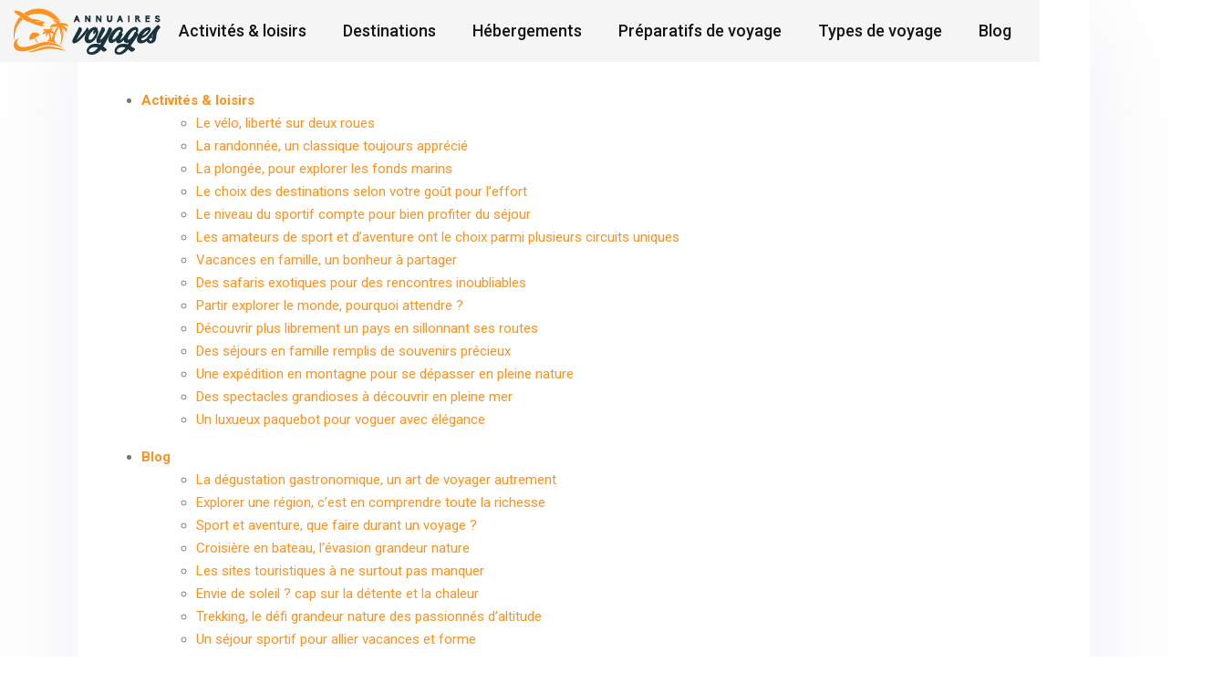

--- FILE ---
content_type: text/html; charset=UTF-8
request_url: https://www.annuaires-voyages.fr/plan-du-site/
body_size: 9603
content:
<!DOCTYPE html>
<html>
<head lang="fr-FR">
<meta charset="UTF-8">
<meta name="viewport" content="width=device-width">
<link rel="shortcut icon" href="https://www.annuaires-voyages.fr/wp-content/uploads/2020/03/favicon-01.png" /><link val="flex" ver="v 3.18.10" />
<meta name='robots' content='max-image-preview:large' />
	<style>img:is([sizes="auto" i], [sizes^="auto," i]) { contain-intrinsic-size: 3000px 1500px }</style>
	<link rel='dns-prefetch' href='//stackpath.bootstrapcdn.com' />
<link rel='stylesheet' id='wp-block-library-css' href='https://www.annuaires-voyages.fr/wp-includes/css/dist/block-library/style.min.css?ver=5ffbff6d3015c3083e6343a70e839946' type='text/css' media='all' />
<style id='classic-theme-styles-inline-css' type='text/css'>
/*! This file is auto-generated */
.wp-block-button__link{color:#fff;background-color:#32373c;border-radius:9999px;box-shadow:none;text-decoration:none;padding:calc(.667em + 2px) calc(1.333em + 2px);font-size:1.125em}.wp-block-file__button{background:#32373c;color:#fff;text-decoration:none}
</style>
<style id='global-styles-inline-css' type='text/css'>
:root{--wp--preset--aspect-ratio--square: 1;--wp--preset--aspect-ratio--4-3: 4/3;--wp--preset--aspect-ratio--3-4: 3/4;--wp--preset--aspect-ratio--3-2: 3/2;--wp--preset--aspect-ratio--2-3: 2/3;--wp--preset--aspect-ratio--16-9: 16/9;--wp--preset--aspect-ratio--9-16: 9/16;--wp--preset--color--black: #000000;--wp--preset--color--cyan-bluish-gray: #abb8c3;--wp--preset--color--white: #ffffff;--wp--preset--color--pale-pink: #f78da7;--wp--preset--color--vivid-red: #cf2e2e;--wp--preset--color--luminous-vivid-orange: #ff6900;--wp--preset--color--luminous-vivid-amber: #fcb900;--wp--preset--color--light-green-cyan: #7bdcb5;--wp--preset--color--vivid-green-cyan: #00d084;--wp--preset--color--pale-cyan-blue: #8ed1fc;--wp--preset--color--vivid-cyan-blue: #0693e3;--wp--preset--color--vivid-purple: #9b51e0;--wp--preset--gradient--vivid-cyan-blue-to-vivid-purple: linear-gradient(135deg,rgba(6,147,227,1) 0%,rgb(155,81,224) 100%);--wp--preset--gradient--light-green-cyan-to-vivid-green-cyan: linear-gradient(135deg,rgb(122,220,180) 0%,rgb(0,208,130) 100%);--wp--preset--gradient--luminous-vivid-amber-to-luminous-vivid-orange: linear-gradient(135deg,rgba(252,185,0,1) 0%,rgba(255,105,0,1) 100%);--wp--preset--gradient--luminous-vivid-orange-to-vivid-red: linear-gradient(135deg,rgba(255,105,0,1) 0%,rgb(207,46,46) 100%);--wp--preset--gradient--very-light-gray-to-cyan-bluish-gray: linear-gradient(135deg,rgb(238,238,238) 0%,rgb(169,184,195) 100%);--wp--preset--gradient--cool-to-warm-spectrum: linear-gradient(135deg,rgb(74,234,220) 0%,rgb(151,120,209) 20%,rgb(207,42,186) 40%,rgb(238,44,130) 60%,rgb(251,105,98) 80%,rgb(254,248,76) 100%);--wp--preset--gradient--blush-light-purple: linear-gradient(135deg,rgb(255,206,236) 0%,rgb(152,150,240) 100%);--wp--preset--gradient--blush-bordeaux: linear-gradient(135deg,rgb(254,205,165) 0%,rgb(254,45,45) 50%,rgb(107,0,62) 100%);--wp--preset--gradient--luminous-dusk: linear-gradient(135deg,rgb(255,203,112) 0%,rgb(199,81,192) 50%,rgb(65,88,208) 100%);--wp--preset--gradient--pale-ocean: linear-gradient(135deg,rgb(255,245,203) 0%,rgb(182,227,212) 50%,rgb(51,167,181) 100%);--wp--preset--gradient--electric-grass: linear-gradient(135deg,rgb(202,248,128) 0%,rgb(113,206,126) 100%);--wp--preset--gradient--midnight: linear-gradient(135deg,rgb(2,3,129) 0%,rgb(40,116,252) 100%);--wp--preset--font-size--small: 13px;--wp--preset--font-size--medium: 20px;--wp--preset--font-size--large: 36px;--wp--preset--font-size--x-large: 42px;--wp--preset--spacing--20: 0.44rem;--wp--preset--spacing--30: 0.67rem;--wp--preset--spacing--40: 1rem;--wp--preset--spacing--50: 1.5rem;--wp--preset--spacing--60: 2.25rem;--wp--preset--spacing--70: 3.38rem;--wp--preset--spacing--80: 5.06rem;--wp--preset--shadow--natural: 6px 6px 9px rgba(0, 0, 0, 0.2);--wp--preset--shadow--deep: 12px 12px 50px rgba(0, 0, 0, 0.4);--wp--preset--shadow--sharp: 6px 6px 0px rgba(0, 0, 0, 0.2);--wp--preset--shadow--outlined: 6px 6px 0px -3px rgba(255, 255, 255, 1), 6px 6px rgba(0, 0, 0, 1);--wp--preset--shadow--crisp: 6px 6px 0px rgba(0, 0, 0, 1);}:where(.is-layout-flex){gap: 0.5em;}:where(.is-layout-grid){gap: 0.5em;}body .is-layout-flex{display: flex;}.is-layout-flex{flex-wrap: wrap;align-items: center;}.is-layout-flex > :is(*, div){margin: 0;}body .is-layout-grid{display: grid;}.is-layout-grid > :is(*, div){margin: 0;}:where(.wp-block-columns.is-layout-flex){gap: 2em;}:where(.wp-block-columns.is-layout-grid){gap: 2em;}:where(.wp-block-post-template.is-layout-flex){gap: 1.25em;}:where(.wp-block-post-template.is-layout-grid){gap: 1.25em;}.has-black-color{color: var(--wp--preset--color--black) !important;}.has-cyan-bluish-gray-color{color: var(--wp--preset--color--cyan-bluish-gray) !important;}.has-white-color{color: var(--wp--preset--color--white) !important;}.has-pale-pink-color{color: var(--wp--preset--color--pale-pink) !important;}.has-vivid-red-color{color: var(--wp--preset--color--vivid-red) !important;}.has-luminous-vivid-orange-color{color: var(--wp--preset--color--luminous-vivid-orange) !important;}.has-luminous-vivid-amber-color{color: var(--wp--preset--color--luminous-vivid-amber) !important;}.has-light-green-cyan-color{color: var(--wp--preset--color--light-green-cyan) !important;}.has-vivid-green-cyan-color{color: var(--wp--preset--color--vivid-green-cyan) !important;}.has-pale-cyan-blue-color{color: var(--wp--preset--color--pale-cyan-blue) !important;}.has-vivid-cyan-blue-color{color: var(--wp--preset--color--vivid-cyan-blue) !important;}.has-vivid-purple-color{color: var(--wp--preset--color--vivid-purple) !important;}.has-black-background-color{background-color: var(--wp--preset--color--black) !important;}.has-cyan-bluish-gray-background-color{background-color: var(--wp--preset--color--cyan-bluish-gray) !important;}.has-white-background-color{background-color: var(--wp--preset--color--white) !important;}.has-pale-pink-background-color{background-color: var(--wp--preset--color--pale-pink) !important;}.has-vivid-red-background-color{background-color: var(--wp--preset--color--vivid-red) !important;}.has-luminous-vivid-orange-background-color{background-color: var(--wp--preset--color--luminous-vivid-orange) !important;}.has-luminous-vivid-amber-background-color{background-color: var(--wp--preset--color--luminous-vivid-amber) !important;}.has-light-green-cyan-background-color{background-color: var(--wp--preset--color--light-green-cyan) !important;}.has-vivid-green-cyan-background-color{background-color: var(--wp--preset--color--vivid-green-cyan) !important;}.has-pale-cyan-blue-background-color{background-color: var(--wp--preset--color--pale-cyan-blue) !important;}.has-vivid-cyan-blue-background-color{background-color: var(--wp--preset--color--vivid-cyan-blue) !important;}.has-vivid-purple-background-color{background-color: var(--wp--preset--color--vivid-purple) !important;}.has-black-border-color{border-color: var(--wp--preset--color--black) !important;}.has-cyan-bluish-gray-border-color{border-color: var(--wp--preset--color--cyan-bluish-gray) !important;}.has-white-border-color{border-color: var(--wp--preset--color--white) !important;}.has-pale-pink-border-color{border-color: var(--wp--preset--color--pale-pink) !important;}.has-vivid-red-border-color{border-color: var(--wp--preset--color--vivid-red) !important;}.has-luminous-vivid-orange-border-color{border-color: var(--wp--preset--color--luminous-vivid-orange) !important;}.has-luminous-vivid-amber-border-color{border-color: var(--wp--preset--color--luminous-vivid-amber) !important;}.has-light-green-cyan-border-color{border-color: var(--wp--preset--color--light-green-cyan) !important;}.has-vivid-green-cyan-border-color{border-color: var(--wp--preset--color--vivid-green-cyan) !important;}.has-pale-cyan-blue-border-color{border-color: var(--wp--preset--color--pale-cyan-blue) !important;}.has-vivid-cyan-blue-border-color{border-color: var(--wp--preset--color--vivid-cyan-blue) !important;}.has-vivid-purple-border-color{border-color: var(--wp--preset--color--vivid-purple) !important;}.has-vivid-cyan-blue-to-vivid-purple-gradient-background{background: var(--wp--preset--gradient--vivid-cyan-blue-to-vivid-purple) !important;}.has-light-green-cyan-to-vivid-green-cyan-gradient-background{background: var(--wp--preset--gradient--light-green-cyan-to-vivid-green-cyan) !important;}.has-luminous-vivid-amber-to-luminous-vivid-orange-gradient-background{background: var(--wp--preset--gradient--luminous-vivid-amber-to-luminous-vivid-orange) !important;}.has-luminous-vivid-orange-to-vivid-red-gradient-background{background: var(--wp--preset--gradient--luminous-vivid-orange-to-vivid-red) !important;}.has-very-light-gray-to-cyan-bluish-gray-gradient-background{background: var(--wp--preset--gradient--very-light-gray-to-cyan-bluish-gray) !important;}.has-cool-to-warm-spectrum-gradient-background{background: var(--wp--preset--gradient--cool-to-warm-spectrum) !important;}.has-blush-light-purple-gradient-background{background: var(--wp--preset--gradient--blush-light-purple) !important;}.has-blush-bordeaux-gradient-background{background: var(--wp--preset--gradient--blush-bordeaux) !important;}.has-luminous-dusk-gradient-background{background: var(--wp--preset--gradient--luminous-dusk) !important;}.has-pale-ocean-gradient-background{background: var(--wp--preset--gradient--pale-ocean) !important;}.has-electric-grass-gradient-background{background: var(--wp--preset--gradient--electric-grass) !important;}.has-midnight-gradient-background{background: var(--wp--preset--gradient--midnight) !important;}.has-small-font-size{font-size: var(--wp--preset--font-size--small) !important;}.has-medium-font-size{font-size: var(--wp--preset--font-size--medium) !important;}.has-large-font-size{font-size: var(--wp--preset--font-size--large) !important;}.has-x-large-font-size{font-size: var(--wp--preset--font-size--x-large) !important;}
:where(.wp-block-post-template.is-layout-flex){gap: 1.25em;}:where(.wp-block-post-template.is-layout-grid){gap: 1.25em;}
:where(.wp-block-columns.is-layout-flex){gap: 2em;}:where(.wp-block-columns.is-layout-grid){gap: 2em;}
:root :where(.wp-block-pullquote){font-size: 1.5em;line-height: 1.6;}
</style>
<link rel='stylesheet' id='default-css' href='https://www.annuaires-voyages.fr/wp-content/themes/factory-templates-3/style.css?ver=5ffbff6d3015c3083e6343a70e839946' type='text/css' media='all' />
<link rel='stylesheet' id='bootstrap4-css' href='https://www.annuaires-voyages.fr/wp-content/themes/factory-templates-3/css/bootstrap4/bootstrap.min.css?ver=5ffbff6d3015c3083e6343a70e839946' type='text/css' media='all' />
<link rel='stylesheet' id='font-awesome-css' href='https://stackpath.bootstrapcdn.com/font-awesome/4.7.0/css/font-awesome.min.css?ver=5ffbff6d3015c3083e6343a70e839946' type='text/css' media='all' />
<link rel='stylesheet' id='aos-css' href='https://www.annuaires-voyages.fr/wp-content/themes/factory-templates-3/css/aos.css?ver=5ffbff6d3015c3083e6343a70e839946' type='text/css' media='all' />
<link rel='stylesheet' id='global-css' href='https://www.annuaires-voyages.fr/wp-content/themes/factory-templates-3/css/global.css?ver=5ffbff6d3015c3083e6343a70e839946' type='text/css' media='all' />
<link rel='stylesheet' id='style-css' href='https://www.annuaires-voyages.fr/wp-content/themes/factory-templates-3/css/template.css?ver=5ffbff6d3015c3083e6343a70e839946' type='text/css' media='all' />
<script type="text/javascript" src="https://www.annuaires-voyages.fr/wp-includes/js/tinymce/tinymce.min.js?ver=5ffbff6d3015c3083e6343a70e839946" id="wp-tinymce-root-js"></script>
<script type="text/javascript" src="https://www.annuaires-voyages.fr/wp-includes/js/tinymce/plugins/compat3x/plugin.min.js?ver=5ffbff6d3015c3083e6343a70e839946" id="wp-tinymce-js"></script>
<script type="text/javascript" src="https://www.annuaires-voyages.fr/wp-content/themes/factory-templates-3/js/jquery.min.js?ver=5ffbff6d3015c3083e6343a70e839946" id="jquery-js"></script>
<link rel="https://api.w.org/" href="https://www.annuaires-voyages.fr/wp-json/" /><link rel="EditURI" type="application/rsd+xml" title="RSD" href="https://www.annuaires-voyages.fr/xmlrpc.php?rsd" />
<meta name="google-site-verification" content="xJQeH2KL0kwf_YyMMwKMos6HoEeCV4gfRDi74YoANS4" />
<meta name="google-site-verification" content="SIeK79xyhvwcOyYpqhLYbR-rxV9Aue9iLn-4DxZ9SV8" />
<meta name="google-site-verification" content="q1aWxfb7pGPDmhsJt_5GVYR-xQ0cM5OHji70Ea3lGbg" />
<link href="https://fonts.googleapis.com/css?family=Roboto:300,400,500,700,900&display=swap" rel="stylesheet"><style type="text/css">
  
a{color : #fc9321 }
a:hover{color : #00baff }
.archive h2 a{color :#151515}
.main-menu,.bottom-menu{background-color:#f5f5f5;}
body:not(.home) .main-menu{position: absolute;}
.scrolling-down{background-color:#fff;}
.main-menu{box-shadow: none;-moz-box-shadow: none;-webkit-box-shadow: none;}
.main-menu.scrolling-down{-webkit-box-shadow: 0 2px 13px 0 rgba(0, 0, 0, .1);-moz-box-shadow: 0 2px 13px 0 rgba(0, 0, 0, .1);box-shadow: 0 2px 13px 0 rgba(0, 0, 0, .1);}   
nav li a{font-size:18px;}
nav li a{line-height:1.34;}
nav li a{color:#151515!important;}
nav li:hover > a,.current-menu-item > a{color:#151515!important;}
.archive h1{color:#fff!important;}
.single h1{color:#fff!important;}
.archive .readmore{background-color:#fc9321;}
.archive .readmore{color:#fff;}
.archive .readmore:hover{background-color:#00baff;}
.archive .readmore:hover{color:#fff;}
.blog-post-content p:first-of-type::first-letter{background-color:#fc9321}
.blog-post-content table p:first-of-type::first-letter{color:inherit;background-color:transparent;padding:0;font-size:inherit;float:none;margin-top:inherit;width:inherit;height:inherit;line-height:inherit;margin:inherit;font-weight:inherit}
.subheader{padding:150px 0 150px}
.single h2{font-size:22px!important}    
.single h3{font-size:18px!important}    
.single h4{font-size:15px!important}    
.single h5{font-size:15px!important}    
.single h6{font-size:15px!important}    
@media(max-width: 1024px){.main-menu.scrolling-down{position: fixed !important;}}
.nav-item-2 p {
 
    padding: 5px 0px;
}
 .services-creative-text {min-height:100px !important;}
.services-creative-title {
   
    font-size: 19px;}</style>
</head>
<body class="error404 wp-theme-factory-templates-3 " style="">	
<div id="before-menu"></div><div class="normal-menu menu-to-right main-menu ">	
<div class="container">

<nav class="navbar navbar-expand-xl pl-0 pr-0">

<a id="logo" href="https://www.annuaires-voyages.fr">
<img class="logo-main" src="https://www.annuaires-voyages.fr/wp-content/uploads/2020/03/logo4.png" alt="logo">
</a>
	


<button class="navbar-toggler" type="button" data-toggle="collapse" data-target="#navbarsExample06" aria-controls="navbarsExample06" aria-expanded="false" aria-label="Toggle navigation">
<span class="navbar-toggler-icon">
<div class="menu_btn">	
<div class="menu-bars"></div>
<div class="menu-bars"></div>
<div class="menu-bars"></div>
</div>
</span>
</button> 
<div class="collapse navbar-collapse" id="navbarsExample06">
<ul id="main-menu" class="navbar-nav ml-auto"><li id="menu-item-25354" class="menu-item menu-item-type-taxonomy menu-item-object-category"><a href="https://www.annuaires-voyages.fr/activites-loisirs/">Activités &amp; loisirs</a></li>
<li id="menu-item-25221" class="menu-item menu-item-type-taxonomy menu-item-object-category"><a href="https://www.annuaires-voyages.fr/destinations/">Destinations</a></li>
<li id="menu-item-25355" class="menu-item menu-item-type-taxonomy menu-item-object-category"><a href="https://www.annuaires-voyages.fr/hebergements/">Hébergements</a></li>
<li id="menu-item-25356" class="menu-item menu-item-type-taxonomy menu-item-object-category"><a href="https://www.annuaires-voyages.fr/preparatifs-de-voyage/">Préparatifs de voyage</a></li>
<li id="menu-item-25223" class="menu-item menu-item-type-taxonomy menu-item-object-category"><a href="https://www.annuaires-voyages.fr/types-de-voyage/">Types de voyage</a></li>
<li id="menu-item-25271" class="menu-item menu-item-type-taxonomy menu-item-object-category"><a href="https://www.annuaires-voyages.fr/blog/">Blog</a></li>
</ul></div>
</nav>
</div>
</div>
<div class="main">
	<div class="container"><div class="post-content-loop"><h1 style="margin-bottom:20px">Plan du site</h1><ul><li><b><a href="https://www.annuaires-voyages.fr/activites-loisirs/">Activités &amp; loisirs</a></b><ul style="margin-left:20px"><li><a href="https://www.annuaires-voyages.fr/le-velo-liberte-sur-deux-roues/">Le vélo, liberté sur deux roues</a></li><li><a href="https://www.annuaires-voyages.fr/la-randonnee-un-classique-toujours-apprecie/">La randonnée, un classique toujours apprécié</a></li><li><a href="https://www.annuaires-voyages.fr/la-plongee-pour-explorer-les-fonds-marins/">La plongée, pour explorer les fonds marins</a></li><li><a href="https://www.annuaires-voyages.fr/le-choix-des-destinations-selon-votre-gout-pour-l-effort/">Le choix des destinations selon votre goût pour l&rsquo;effort</a></li><li><a href="https://www.annuaires-voyages.fr/le-niveau-du-sportif-compte-pour-bien-profiter-du-sejour/">Le niveau du sportif compte pour bien profiter du séjour</a></li><li><a href="https://www.annuaires-voyages.fr/les-amateurs-de-sport-et-d-aventure-ont-le-choix-parmi-plusieurs-circuits-uniques/">Les amateurs de sport et d&rsquo;aventure ont le choix parmi plusieurs circuits uniques</a></li><li><a href="https://www.annuaires-voyages.fr/vacances-en-famille-un-bonheur-a-partager/">Vacances en famille, un bonheur à partager</a></li><li><a href="https://www.annuaires-voyages.fr/des-safaris-exotiques-pour-des-rencontres-inoubliables/">Des safaris exotiques pour des rencontres inoubliables</a></li><li><a href="https://www.annuaires-voyages.fr/partir-explorer-le-monde-pourquoi-attendre/">Partir explorer le monde, pourquoi attendre ?</a></li><li><a href="https://www.annuaires-voyages.fr/decouvrir-plus-librement-un-pays-en-sillonnant-ses-routes/">Découvrir plus librement un pays en sillonnant ses routes</a></li><li><a href="https://www.annuaires-voyages.fr/des-sejours-en-famille-remplis-de-souvenirs-precieux/">Des séjours en famille remplis de souvenirs précieux</a></li><li><a href="https://www.annuaires-voyages.fr/une-expedition-en-montagne-pour-se-depasser-en-pleine-nature/">Une expédition en montagne pour se dépasser en pleine nature</a></li><li><a href="https://www.annuaires-voyages.fr/des-spectacles-grandioses-a-decouvrir-en-pleine-mer/">Des spectacles grandioses à découvrir en pleine mer</a></li><li><a href="https://www.annuaires-voyages.fr/un-luxueux-paquebot-pour-voguer-avec-elegance/">Un luxueux paquebot pour voguer avec élégance</a></li></ul></li></ul><ul><li><b><a href="https://www.annuaires-voyages.fr/blog/">Blog</a></b><ul style="margin-left:20px"><li><a href="https://www.annuaires-voyages.fr/la-degustation-gastronomique-un-art-de-voyager-autrement/">La dégustation gastronomique, un art de voyager autrement</a></li><li><a href="https://www.annuaires-voyages.fr/explorer-une-region-c-est-en-comprendre-toute-la-richesse/">Explorer une région, c&rsquo;est en comprendre toute la richesse</a></li><li><a href="https://www.annuaires-voyages.fr/sport-et-aventure-que-faire-durant-un-voyage/">Sport et aventure, que faire durant un voyage ?</a></li><li><a href="https://www.annuaires-voyages.fr/croisiere-en-bateau-l-evasion-grandeur-nature/">Croisière en bateau, l&rsquo;évasion grandeur nature</a></li><li><a href="https://www.annuaires-voyages.fr/les-sites-touristiques-a-ne-surtout-pas-manquer/">Les sites touristiques à ne surtout pas manquer</a></li><li><a href="https://www.annuaires-voyages.fr/envie-de-soleil-cap-sur-la-detente-et-la-chaleur/">Envie de soleil ? cap sur la détente et la chaleur</a></li><li><a href="https://www.annuaires-voyages.fr/trekking-le-defi-grandeur-nature-des-passionnes-d-altitude/">Trekking, le défi grandeur nature des passionnés d&rsquo;altitude</a></li><li><a href="https://www.annuaires-voyages.fr/un-sejour-sportif-pour-allier-vacances-et-forme/">Un séjour sportif pour allier vacances et forme</a></li><li><a href="https://www.annuaires-voyages.fr/voyage-au-bresil-tout-compris-reserver-en-ligne/">Voyage au Brésil tout compris : réserver en ligne</a></li><li><a href="https://www.annuaires-voyages.fr/pensez-a-tout-avant-de-partir/">Pensez à tout avant de partir !</a></li><li><a href="https://www.annuaires-voyages.fr/sejours-a-petit-prix-pour-globe-trotteurs-malins/">Séjours à petit prix pour globe-trotteurs malins</a></li><li><a href="https://www.annuaires-voyages.fr/partir-aux-seychelles-pour-sa-lune-de-miel/">Partir aux Seychelles pour sa lune de miel</a></li><li><a href="https://www.annuaires-voyages.fr/pourquoi-faire-une-croisiere/">Pourquoi faire une croisière ?</a></li><li><a href="https://www.annuaires-voyages.fr/le-camping-une-aventure-en-pleine-nature-a-vivre-pleinement/">Le camping, une aventure en pleine nature à vivre pleinement</a></li><li><a href="https://www.annuaires-voyages.fr/appareils-photos-des-modeles-compacts-et-de-qualite-pour-capturer-chaque-instant/">Appareils photos : des modèles compacts et de qualité pour capturer chaque instant</a></li><li><a href="https://www.annuaires-voyages.fr/n-oubliez-pas-votre-appareil-photo/">N&rsquo;oubliez pas votre appareil-photo !</a></li><li><a href="https://www.annuaires-voyages.fr/des-vues-sur-la-mer-a-couper-le-souffle/">Des vues sur la mer à couper le souffle</a></li><li><a href="https://www.annuaires-voyages.fr/le-meilleur-contrat-pour-votre-assurance-voyage-comment-le-trouver/">Le meilleur contrat pour votre assurance voyage, comment le trouver ?</a></li><li><a href="https://www.annuaires-voyages.fr/les-plus-belles-regions-de-corse-a-visiter/">Les plus belles régions de Corse à visiter</a></li><li><a href="https://www.annuaires-voyages.fr/circuit-touristique-en-armenie-les-meilleurs-endroits-a-visiter/">Circuit touristique en Arménie : les meilleurs endroits à visiter</a></li><li><a href="https://www.annuaires-voyages.fr/partir-en-croisiere-avec-les-offres-de-destockage/">Partir en croisière avec les offres de déstockage</a></li><li><a href="https://www.annuaires-voyages.fr/endroits-a-ne-pas-manquer-lors-d-un-voyage-a-milan/">Endroits à ne pas manquer lors d&rsquo;un voyage à Milan</a></li><li><a href="https://www.annuaires-voyages.fr/pourquoi-et-comment-personnaliser-sa-valise/">Pourquoi et comment personnaliser sa valise ?</a></li><li><a href="https://www.annuaires-voyages.fr/comment-avoir-une-valise-unique/">Comment avoir une valise unique ?</a></li><li><a href="https://www.annuaires-voyages.fr/comment-partir-en-vacances-avec-son-chat/">Comment partir en vacances avec son chat ?</a></li><li><a href="https://www.annuaires-voyages.fr/comment-voyager-en-voiture-en-europe/">Comment voyager en voiture en Europe ?</a></li></ul></li></ul><ul><li><b><a href="https://www.annuaires-voyages.fr/destinations/">Destinations</a></b><ul style="margin-left:20px"><li><a href="https://www.annuaires-voyages.fr/la-mongolie-entre-traditions-nomades-et-grands-espaces/">La mongolie, entre traditions nomades et grands espaces</a></li><li><a href="https://www.annuaires-voyages.fr/une-randonnee-a-cheval-pour-parcourir-la-steppe-autrement/">Une randonnée à cheval pour parcourir la steppe autrement</a></li><li><a href="https://www.annuaires-voyages.fr/le-laos-un-bijou-discret-a-decouvrir/">Le laos, un bijou discret à découvrir</a></li><li><a href="https://www.annuaires-voyages.fr/s-aventurer-dans-des-contrees-meconnues-pour-l-authenticite/">S&rsquo;aventurer dans des contrées méconnues pour l&rsquo;authenticité</a></li><li><a href="https://www.annuaires-voyages.fr/rencontrer-les-tribus-locales-pour-des-souvenirs-imperissables/">Rencontrer les tribus locales pour des souvenirs impérissables</a></li><li><a href="https://www.annuaires-voyages.fr/explorer-l-asie-une-aventure-riche-et-envoutante/">Explorer l&rsquo;asie, une aventure riche et envoûtante</a></li><li><a href="https://www.annuaires-voyages.fr/new-delhi-metropole-envoutante-aux-mille-contrastes/">New delhi, métropole envoûtante aux mille contrastes</a></li><li><a href="https://www.annuaires-voyages.fr/playa-del-carmen-vibrante-et-ensoleillee/">Playa del carmen, vibrante et ensoleillée</a></li><li><a href="https://www.annuaires-voyages.fr/siem-reap-porte-d-entree-vers-angkor/">Siem reap, porte d&rsquo;entrée vers angkor</a></li><li><a href="https://www.annuaires-voyages.fr/phuket-un-coin-de-paradis-en-thailande/">Phuket, un coin de paradis en thaïlande</a></li><li><a href="https://www.annuaires-voyages.fr/new-york-la-ville-qui-ne-dort-jamais/">New-york, la ville qui ne dort jamais</a></li><li><a href="https://www.annuaires-voyages.fr/marrakech-un-depaysement-sensoriel-garanti/">Marrakech, un dépaysement sensoriel garanti</a></li><li><a href="https://www.annuaires-voyages.fr/barcelone-la-ville-ou-l-art-et-la-mer-se-rencontrent/">Barcelone, la ville où l&rsquo;art et la mer se rencontrent</a></li><li><a href="https://www.annuaires-voyages.fr/bali-entre-rizieres-et-plages-de-reve/">Bali, entre rizières et plages de rêve</a></li><li><a href="https://www.annuaires-voyages.fr/envie-de-montagne-respirez-l-air-pur-des-sommets/">Envie de montagne ? respirez l&rsquo;air pur des sommets</a></li><li><a href="https://www.annuaires-voyages.fr/une-destination-hautement-touristique-et-familiale-a-decouvrir/">Une destination hautement touristique et familiale à découvrir</a></li><li><a href="https://www.annuaires-voyages.fr/appreciez-les-plus-beaux-paysages-au-fil-de-vos-aventures/">Appréciez les plus beaux paysages au fil de vos aventures</a></li><li><a href="https://www.annuaires-voyages.fr/decouvrez-l-outback-australien-le-coeur-sauvage-de-ce-continent/">Découvrez l&rsquo;Outback australien : le cœur sauvage de ce continent</a></li><li><a href="https://www.annuaires-voyages.fr/sejour-en-suede-tout-ce-que-vous-devez-savoir/">Séjour en Suède : tout ce que vous devez savoir</a></li><li><a href="https://www.annuaires-voyages.fr/trouver-les-meilleures-offres-de-sejours-a-punta-cana-en-ligne/">Trouver les meilleures offres de séjours à Punta Cana en ligne</a></li><li><a href="https://www.annuaires-voyages.fr/preparer-son-voyage-en-islande/">Préparer son voyage en Islande</a></li><li><a href="https://www.annuaires-voyages.fr/destination-de-vacances-opter-pour-l-indonesie/">Destination de vacances : opter pour l&rsquo;Indonésie</a></li><li><a href="https://www.annuaires-voyages.fr/pourquoi-partir-en-vacances-au-japon/">Pourquoi partir en vacances au Japon ?</a></li><li><a href="https://www.annuaires-voyages.fr/locations-de-vacances-en-ile-et-vilaine-comment-bien-choisir/">Locations de vacances en Ile et Vilaine : comment bien choisir ?</a></li><li><a href="https://www.annuaires-voyages.fr/decouvrir-le-portugal-en-famille/">Découvrir le Portugal en famille</a></li><li><a href="https://www.annuaires-voyages.fr/partir-en-vacances-en-espagne-un-bon-plan/">Partir en vacances en Espagne : un bon plan ?</a></li><li><a href="https://www.annuaires-voyages.fr/pourquoi-sejourner-en-france/">Pourquoi séjourner en France ?</a></li></ul></li></ul><ul><li><b><a href="https://www.annuaires-voyages.fr/hebergements/">Hébergements</a></b><ul style="margin-left:20px"><li><a href="https://www.annuaires-voyages.fr/les-types-d-hebergements-a-envisager-selon-vos-envies/">Les types d&rsquo;hébergements à envisager selon vos envies</a></li><li><a href="https://www.annuaires-voyages.fr/les-lodges-confort-et-nature-en-parfaite-harmonie/">Les lodges, confort et nature en parfaite harmonie</a></li><li><a href="https://www.annuaires-voyages.fr/sous-une-tente-le-voyage-prend-une-autre-dimension/">Sous une tente, le voyage prend une autre dimension</a></li><li><a href="https://www.annuaires-voyages.fr/passer-une-nuit-a-la-belle-etoile-une-magie-a-vivre/">Passer une nuit à la belle-étoile, une magie à vivre</a></li><li><a href="https://www.annuaires-voyages.fr/dormir-chez-l-habitant-pour-une-immersion-totale/">Dormir chez l&rsquo;habitant pour une immersion totale</a></li><li><a href="https://www.annuaires-voyages.fr/un-cadre-exceptionnel-pour-se-ressourcer-loin-du-tumulte/">Un cadre exceptionnel pour se ressourcer loin du tumulte</a></li><li><a href="https://www.annuaires-voyages.fr/une-chambre-confortable-pour-des-nuits-reparatrices/">Une chambre confortable pour des nuits réparatrices</a></li><li><a href="https://www.annuaires-voyages.fr/une-piscine-privee-chauffee-pour-se-detendre-apres-le-ski/">Une piscine privée chauffée pour se détendre après le ski</a></li><li><a href="https://www.annuaires-voyages.fr/des-clubs-de-luxe-niches-en-pleine-nature/">Des clubs de luxe nichés en pleine nature</a></li><li><a href="https://www.annuaires-voyages.fr/des-hotels-au-charme-alpin-inegale/">Des hôtels au charme alpin inégalé</a></li><li><a href="https://www.annuaires-voyages.fr/clubs-vacances-en-montagne-pour-un-hiver-actif/">Clubs vacances en montagne pour un hiver actif</a></li><li><a href="https://www.annuaires-voyages.fr/hotels-et-clubs-de-montagne-ambiance-cocooning-assuree/">Hôtels et clubs de montagne, ambiance cocooning assurée</a></li><li><a href="https://www.annuaires-voyages.fr/les-prestations-des-hotels-font-toute-la-difference/">Les prestations des hôtels font toute la différence</a></li><li><a href="https://www.annuaires-voyages.fr/des-hotels-de-charme-bien-equipes-pour-un-sejour-d-exception/">Des hôtels de charme bien équipés pour un séjour d&rsquo;exception</a></li><li><a href="https://www.annuaires-voyages.fr/des-chambres-climatisees-pour-un-confort-optimal/">Des chambres climatisées pour un confort optimal</a></li><li><a href="https://www.annuaires-voyages.fr/une-chambre-avec-vue-sur-mer-le-luxe-a-l-etat-pur/">Une chambre avec vue sur mer, le luxe à l&rsquo;état pur</a></li><li><a href="https://www.annuaires-voyages.fr/les-hotels-de-charme-parfaits-pour-une-escapade-romantique/">Les hôtels de charme, parfaits pour une escapade romantique</a></li><li><a href="https://www.annuaires-voyages.fr/hotels-et-demeures-de-charme-pour-une-parenthese-elegante/">Hôtels et demeures de charme pour une parenthèse élégante</a></li><li><a href="https://www.annuaires-voyages.fr/les-guest-houses-une-immersion-locale-a-tester/">Les guest houses, une immersion locale à tester</a></li><li><a href="https://www.annuaires-voyages.fr/les-auberges-de-jeunesse-bonnes-adresses-a-petit-budget/">Les auberges de jeunesse, bonnes adresses à petit budget</a></li><li><a href="https://www.annuaires-voyages.fr/se-loger-a-moindres-frais-sans-sacrifier-le-confort/">Se loger à moindres frais sans sacrifier le confort</a></li><li><a href="https://www.annuaires-voyages.fr/profitez-de-vos-sejours-partout-dans-le-monde-sans-limites/">Profitez de vos séjours partout dans le monde sans limites</a></li><li><a href="https://www.annuaires-voyages.fr/vivez-une-experience-propice-au-partage-et-a-la-convivialite/">Vivez une expérience propice au partage et à la convivialité</a></li><li><a href="https://www.annuaires-voyages.fr/participez-a-plusieurs-animations-des-clubs-vacances-pour-pimenter-vos-journees/">Participez à plusieurs animations des clubs vacances pour pimenter vos journées</a></li><li><a href="https://www.annuaires-voyages.fr/un-club-de-vacances-pour-allier-detente-et-activites/">Un club de vacances pour allier détente et activités</a></li><li><a href="https://www.annuaires-voyages.fr/voyageurs-en-club-ambiance-garantie-sous-le-soleil/">Voyageurs en club, ambiance garantie sous le soleil</a></li></ul></li></ul><ul><li><b><a href="https://www.annuaires-voyages.fr/preparatifs-de-voyage/">Préparatifs de voyage</a></b><ul style="margin-left:20px"><li><a href="https://www.annuaires-voyages.fr/partir-a-l-etranger-sereinement-grace-aux-bonnes-precautions/">Partir à l&rsquo;étranger sereinement grâce aux bonnes précautions</a></li><li><a href="https://www.annuaires-voyages.fr/les-globes-trotteurs-ne-partent-jamais-sans-ces-outils/">Les globes-trotteurs ne partent jamais sans ces outils</a></li><li><a href="https://www.annuaires-voyages.fr/souscrire-a-une-assurance-voyage-un-geste-essentiel/">Souscrire à une assurance voyage, un geste essentiel</a></li><li><a href="https://www.annuaires-voyages.fr/applications-et-sites-de-voyageurs-pour-bien-s-informer/">Applications et sites de voyageurs pour bien s&rsquo;informer</a></li><li><a href="https://www.annuaires-voyages.fr/trouver-un-hebergement-qui-vous-ressemble/">Trouver un hébergement qui vous ressemble</a></li><li><a href="https://www.annuaires-voyages.fr/preparer-sa-pharmacie-de-voyage-pour-partir-l-esprit-leger/">Préparer sa pharmacie de voyage pour partir l&rsquo;esprit léger</a></li><li><a href="https://www.annuaires-voyages.fr/un-depart-a-la-derniere-minute-peut-aussi-rimer-avec-reussite/">Un départ à la dernière minute peut aussi rimer avec réussite</a></li><li><a href="https://www.annuaires-voyages.fr/louer-une-chambre-d-hotes-pour-un-sejour-authentique/">Louer une chambre d&rsquo;hôtes pour un séjour authentique</a></li><li><a href="https://www.annuaires-voyages.fr/reserver-son-billet-d-avion-un-jeu-de-timing/">Réserver son billet d&rsquo;avion, un jeu de timing</a></li><li><a href="https://www.annuaires-voyages.fr/faire-son-sac-de-voyage-un-art-a-maitriser/">Faire son sac de voyage, un art à maîtriser</a></li><li><a href="https://www.annuaires-voyages.fr/preparer-son-sac-a-dos-pour-un-trek-reussi/">Préparer son sac à dos pour un trek réussi</a></li></ul></li></ul><ul><li><b><a href="https://www.annuaires-voyages.fr/types-de-voyage/">Types de voyage</a></b><ul style="margin-left:20px"><li><a href="https://www.annuaires-voyages.fr/les-villages-vacances-parfaits-pour-petits-et-grands/">Les villages vacances, parfaits pour petits et grands</a></li><li><a href="https://www.annuaires-voyages.fr/incentive-seminaire-en-bord-de-mer-un-cadre-stimulant/">Incentive &amp; séminaire en bord de mer, un cadre stimulant</a></li><li><a href="https://www.annuaires-voyages.fr/des-vacances-authentiques-pour-vivre-au-rythme-local/">Des vacances authentiques pour vivre au rythme local</a></li><li><a href="https://www.annuaires-voyages.fr/des-vacances-memorables-a-la-montagne-en-famille-ou-entre-amis/">Des vacances mémorables à la montagne en famille ou entre amis</a></li><li><a href="https://www.annuaires-voyages.fr/team-buildings-en-bord-de-la-mer-pour-renforcer-la-cohesion/">Team buildings en bord de la mer pour renforcer la cohésion</a></li><li><a href="https://www.annuaires-voyages.fr/l-organisation-de-seminaires-professionnels-en-bord-de-mer/">L&rsquo;organisation de séminaires professionnels en bord de mer</a></li><li><a href="https://www.annuaires-voyages.fr/de-nombreuses-activites-nautiques-a-integrer-a-vos-evenements/">De nombreuses activités nautiques à intégrer à vos événements</a></li><li><a href="https://www.annuaires-voyages.fr/prendre-un-bol-d-air-marin-pour-motiver-ses-equipes/">Prendre un bol d&rsquo;air marin pour motiver ses équipes</a></li><li><a href="https://www.annuaires-voyages.fr/des-incentives-qui-marquent-les-esprits/">Des incentives qui marquent les esprits</a></li><li><a href="https://www.annuaires-voyages.fr/organiser-un-road-trip-sans-stress-ni-imprevus/">Organiser un road trip sans stress ni imprévus</a></li><li><a href="https://www.annuaires-voyages.fr/road-trip-en-voiture-l-aventure-en-toute-liberte/">Road trip en voiture, l&rsquo;aventure en toute liberté</a></li><li><a href="https://www.annuaires-voyages.fr/un-voyage-insolite-qui-correspond-a-vos-attentes-ca-existe-vraiment/">Un voyage insolite qui correspond à vos attentes, ça existe vraiment ?</a></li><li><a href="https://www.annuaires-voyages.fr/choisir-un-camping-en-vendee-pour-ses-vacances/">Choisir un camping en Vendée pour ses vacances</a></li><li><a href="https://www.annuaires-voyages.fr/pourquoi-choisir-un-sejour-tout-compris/">Pourquoi choisir un séjour tout compris ?</a></li><li><a href="https://www.annuaires-voyages.fr/et-si-on-faisait-du-camping-cet-ete/">Et si on faisait du camping cet été ?</a></li><li><a href="https://www.annuaires-voyages.fr/comment-faire-un-road-trip-aux-etats-unis/">Comment faire un road trip aux Etats-Unis ?</a></li><li><a href="https://www.annuaires-voyages.fr/cest-quoi-un-trek/">C&rsquo;est quoi un trek ?</a></li></ul></li></ul></div></div>  


</div>
</div>


<footer  style="background-color:#232323">
<div class="container">
<div class="row">
<div class="col-md-4 col-xs-12 w1">
<div class="widget_text widget_footer"><div class="footer-widget">Destinations de voyage</div><div class="textwidget custom-html-widget"><ul class="footer-classic-list">
<li>Turquie</li>
<li>Afrique du Sud</li>
<li>Cambodge</li>
<li>New York</li>
<li>Venise</li>
</ul></div></div></div>
<div class="col-md-4 col-xs-12 w2">
<div class="widget_text widget_footer"><div class="footer-widget">Souvenirs de voyage</div><div class="textwidget custom-html-widget"><ul class="footer-classic-list1 ">
<li>Acheter des objets artisanaux</li>
<li>Rapporter des souvenirs de vacances</li>
<li>Objets stylés à offrir</li>
</ul></div></div></div>
<div class="col-md-4 col-xs-12 w3">
<div class="widget_text widget_footer"><div class="textwidget custom-html-widget"><img alt="" src="/wp-content/uploads/2020/03/SOUVENIRS-DE-VOYAGE.jpg"></div></div></div>
</div>
</div>
<div class='copyright'>
<div class='container'>
<div class='row'>
<div class='col-12'>
Informations et conseils pour partir en voyage</div>
</div>
</div>
</footer>

<script type="speculationrules">
{"prefetch":[{"source":"document","where":{"and":[{"href_matches":"\/*"},{"not":{"href_matches":["\/wp-*.php","\/wp-admin\/*","\/wp-content\/uploads\/*","\/wp-content\/*","\/wp-content\/plugins\/*","\/wp-content\/themes\/factory-templates-3\/*","\/*\\?(.+)"]}},{"not":{"selector_matches":"a[rel~=\"nofollow\"]"}},{"not":{"selector_matches":".no-prefetch, .no-prefetch a"}}]},"eagerness":"conservative"}]}
</script>
<p class="text-center" style="margin-bottom: 0px"><a href="/plan-du-site/">Plan du site</a></p><script type="text/javascript" src="https://www.annuaires-voyages.fr/wp-content/themes/factory-templates-3/js/bootstrap.min.js" id="bootstrap4-js"></script>
<script type="text/javascript" src="https://www.annuaires-voyages.fr/wp-content/themes/factory-templates-3/js/aos.js" id="aos-js"></script>
<script type="text/javascript" src="https://www.annuaires-voyages.fr/wp-content/themes/factory-templates-3/js/rellax.min.js" id="rellax-js"></script>
<script type="text/javascript" src="https://www.annuaires-voyages.fr/wp-content/themes/factory-templates-3/js/default_script.js" id="default_script-js"></script>



<script type="text/javascript">
jQuery('.remove-margin-bottom').parent(".so-panel").css("margin-bottom","0px");

let calcScrollValue = () => {
  let scrollProgress = document.getElementById("progress");
  let progressValue = document.getElementById("back_to_top");
  let pos = document.documentElement.scrollTop;
  let calcHeight = document.documentElement.scrollHeight - document.documentElement.clientHeight;
  let scrollValue = Math.round((pos * 100) / calcHeight);
  if (pos > 500) {
    progressValue.style.display = "grid";
  } else {
    progressValue.style.display = "none";
  }
  scrollProgress.addEventListener("click", () => {
    document.documentElement.scrollTop = 0;
  });
  scrollProgress.style.background = `conic-gradient( ${scrollValue}%, #fff ${scrollValue}%)`;
};
window.onscroll = calcScrollValue;
window.onload = calcScrollValue;



</script>
<script type="text/javascript">
jQuery(".scrollDown").on( "click", function() {
jQuery('html, body').animate({
                    scrollTop: jQuery("#bloc1").offset().top
                }, 90);
});</script>
<script type="text/javascript">
var nav = jQuery('.main-menu:not(.creative-menu-open)');
var menu_height = jQuery(".main-menu").height();  
jQuery(window).scroll(function () { 
if (jQuery(this).scrollTop() > 125) { 
nav.addClass("fixed-menu");
jQuery(".main-menu").addClass("scrolling-down");
jQuery("#before-menu").css("height",menu_height);
setTimeout(function(){ jQuery('.fixed-menu').css("top", "0"); },600)
} else {
jQuery(".main-menu").removeClass("scrolling-down");
nav.removeClass("fixed-menu");
jQuery("#before-menu").css("height","0px");
jQuery('.fixed-menu').css("top", "-200px");
nav.attr('style', '');
}
});
</script>

<script type="text/javascript">
AOS.init({
  once: true,
});
</script>

<div class="img-fullscreen"></div>







 

</body>
</html>   

--- FILE ---
content_type: text/css
request_url: https://www.annuaires-voyages.fr/wp-content/themes/factory-templates-3/css/template.css?ver=5ffbff6d3015c3083e6343a70e839946
body_size: 3336
content:
body {
    font-style: normal;
    font-size: 15px;
line-height: 1.7em;
color: #777;
    font-family: "Roboto", Sans-serif;
    font-weight: 400;
}
.widget_sidebar a, .widget_sidebar p {
    font-size: 14px;
}
.single .post-element {
    font-size: 14px;
}
h1{font-weight: 700;}
h2,h3, h4  {
font-weight: 400;
}
h2{    text-transform: uppercase;}
/**********************************header*******************************/

.main-menu {        padding: 0; }
.scrolling-down.main-menu {padding:0;}
.navbar-toggler {border: none;}
.scrolling-down #logo img {height: 40px;}
.navbar {padding:0;}
/********************************Menu******************************************/
.normal-menu ul li { margin:0; }
nav li a {
    font-weight: 500;
 font-style: normal;
padding: 22px 5px;
position:relative;     
transition: all .25s;
}

nav li a:before{
content: '';
    position: absolute;
    display: block;
    bottom: 0;
    height: 6px;
    width: 0;
    -webkit-transition: all .3s ease;
    transition: all .3s ease;
    background: #fc9321;
}
nav li a:hover:before, nav li.current-menu-item a:before{    width: 100%;}

nav ul.sub-menu li a {line-height: 25px;}
.sub-menu {z-index:99; border-bottom: 7px solid #fc9321;}
.sub-menu a:before,sub-menu li a:hover:before{display:none}
.menu-item-has-children::after {top: 19px;
color:#fc9321;}
.sub-menu li:hover {
    background: #f7f7f7;
}
/*********************************Home page***********************************/
.hermes.tparrows.tp-leftarrow:before{background: url(http://flex.websitedesign.fr/wp-content/uploads/2019/11/arrows-slider.svg) no-repeat center;     content: " "!important;     width: 80px!important;;
    height: 80px!important;;}
.hermes.tparrows.tp-rightarrow:before{background: url(http://flex.websitedesign.fr/wp-content/uploads/2019/11/arrows-slider2.svg) no-repeat center;     content: " "!important;     width: 80px!important;;
    height: 80px!important;;}
.hermes .tp-arr-imgholder { height: 80px!important;}
.tp-arr-titleholder{display:none!important;}
.hermes.tparrows{width:80px!important;
    height: 80px!important;
}
/*.hermes.tparrows:before { line-height: 80px!important;}*/
.owl-theme .owl-controls .owl-page.active span{    background: #fc9321!important;}
.owl-pagination {
    left: -17px;
}
.owl-theme .owl-controls .owl-page {
    margin-left: 8px;
    margin-right: 8px;
}
.owl-theme .owl-controls .owl-page span{margin: 5px 26px!important;    height: 4px!important;
    width: 100%!important;border-radius: initia!importantl;     background: #e1e1e1!important;}
.sow-headline-container p.sow-sub-headline{position:relative;}
.sow-headline-container p.sow-sub-headline::before {
    position: absolute;
    content: '';
    top: 50%;
     left: -60px;
    width: 0;
    height: 0;
    border-style: solid; 
    border-width: 11px 14px 11px 0;
   border-color: transparent #fc9321 transparent transparent;
    transform: translate3d(150%,-50%,0);
    transition: all .25s ease;
       visibility: visible;
    opacity: 1;
}
.special_after{position:relative}
.special_after::after {
position: absolute;
    content: '';
    top: 55%;
    left: 0;
    width: 1px;
    height: 61%;
    background: #ebebeb;
    transform: translate3d(0,-50%,0);
}
.project-classic{position:relative;}
.project-classic::before {
    position: absolute;
    content: '';
    top: 0;
    left: 50%;
    width: 0;
    height: 0;
    border-style: solid;
    border-width: 0 10.5px 12px;
    border-color: transparent transparent #fff transparent;
    transform: translate3d(-50%,-100%,0);
    transition: inherit;
}
.project-classic h3{font-size: 24px;    letter-spacing: .05em; color: #151515; font-weight: 500; line-height: 1.25;}
p.orange{font-size: 14px;
    line-height: 1.71;
    font-weight: 500;
    letter-spacing: .1em;
    text-transform: uppercase;
    color: #fc9321;}
.nav-item-2 p {
    font-size: 14px;
    line-height: 1.72;
    font-weight: 700;
    letter-spacing: .1em;
    color: #151515;
position:relative;
}
.nav-item-2 p::before {
    display: inline-block;
    content: '';
    width: 9px;
    height: 9px;
    margin-right: 11px;
    border-radius: 50%;
    background: #e1e1e1;
    transition: inherit;
    margin-right: 18px;
}
.nav-item-2:hover{
background: #f5f5f5!important;
    border-color: #ebebeb!important;
}
.nav-item-2:hover p::before {    background: #fc9321;}
.fa-long-arrow-down{    font-size: 22px;
    /*position: relative;*/
    line-height: 60px;
    color: #fc9321;
    display: block;
    margin: 0 auto;
    padding: 19px 0;
    animation: arrowTransformY .7s linear infinite;
}

/*.fa-long-arrow-down:before{display: inline-block;
    animation: arrowTransformY .7s linear infinite;}*/
@keyframes arrowTransformY{25%{transform:translateY(5px)}75%{transform:translateY(-5px)}}
.H1SLIDER{text-transform:uppercase; }
#slide-1-layer-3{box-shadow: 7px 7px 13px 0 rgba(0,0,0,.13)!important;}
.big{    font-size: 24px;
line-height: 1.25;
    letter-spacing: .025em;
color: #151515;
}
.blocskew{position:relative;z-index: 0;
    overflow: hidden;}
.blocskew::before{
    position: absolute;
    content: '';
    top: 0;
    bottom: 0;
    left: 14px;
    width: 120%;
    background: #fff;
    transform: skew(-43deg);
    transform-origin: 50% 0;
    pointer-events: none;
    z-index: -1;
display: inline-block;
}
.service_left .content h3{    font-size: 22px;
    line-height: 1.25;
    font-weight: 500;
    padding: 0 0 12px;
}
.service_left p{color: rgba(21,21,21,.8);}
.bloc2     .sow-headline-container .decoration{margin-top: 0;}
/*************************************carousel************************************/
.services-creative {
    position: relative;
  overflow: hidden;
    text-align: left;
    margin-left: auto;
    margin-right: auto;
    color: #777;
    box-shadow: 0 0 10px 0 rgba(0,0,0,.08);
    border: 1px solid #efefef;
}
.services-creative-figure {
    display: block;
    overflow: hidden;
}
.services-creative-figure img {
    width: 100%;
    will-change: transform;
    transition: all .25s ease;
transform: scale(1.1);
}
.services-creative-caption {
position: relative;
    padding: 18% 15px 30px;
    margin-top: -11.2%;
    z-index: 1;
    padding-left: 18%;
    padding-right: 18%;
    padding-bottom: 60px;
}
.services-creative-caption::before {
    position: absolute;
    content: '';
    top: 0;
    right: 0;
    bottom: 0;
    left: 0;
    background: #fff;
    transform-origin: 100% 50%;
    transform: skewY(-6deg);
    will-change: transform;
    transition: all .3s ease;
    pointer-events: none;
    z-index: -1;
}
.services-creative-title {
    font-weight: 400;
    letter-spacing: .025em;
    text-transform: none;
    font-size: 24px;
    color: #151515;
}
.services-creative-counter {
    display: inline-block;
    text-align: center;
    position: absolute;
    top: 0;
    left: 50%;
    width: 50px;
    height: 50px;
    border-radius: 50%;
    font-size: 26px;
    line-height: 50px;
    font-weight: 300;
    letter-spacing: .075em;
    font-family: roboto;
    color: rgba(255,255,255);
    background: #fc9321;
    transform: translate3d(140%,-50%,0);
    will-change: transform;
    transition: all .3s ease;
}
.services-creative-counter {
    width: 70px;
    height: 70px;
    font-size: 36px;
    line-height: 70px;
}
.services-creative-counter {
    transform: translate3d(105%,-50%,0);
}
.text-center  .services-creative-text{text-align:left!important}
.services-creative:hover .services-creative-caption::before {
    transform: none;
}
.services-creative:hover .services-creative-counter {
    transform: translate3d(-50%,-50%,0);
}
/*******************************teaser************************************/
.teaser-bloc img {transform: none;    transition: all .3s ease;
    will-change: transform;}
.teaser-bloc:hover img {
    transform: scale(1.2);
}
.teaser-bloc-content{    padding: 27px 15px 21px!important;}
.teaser-bloc-content:before {
    content: '';
    position: absolute;
        top: 0;
    left: 0;
    height: 200%;
    width: 100%;
    background: rgba(255,255,255,.91);
    -webkit-backface-visibility: hidden;
     transition: all .3s linear;
}
.teaser-bloc:hover .teaser-bloc-content:before{      top: -50%;}
.teaser-bloc:hover .teaser-bloc-content .border{width:0!important}
/*****************************footer********************************/
.w3{  padding-left: 0;}
.w1,.w2{border-right: 1px solid rgba(255,255,255,.1); padding-right: 0;
    padding-left: 0;}
.footer-classic-list {
    text-align: left;
    columns: 2;
    break-inside: avoid;
    -moz-column-gap: 30px;
    -webkit-column-gap: 30px;
    margin-bottom: -8px;
    padding: 30px 20px 55px 0;
}
.w2 .footer-classic-list1{ text-align: left;
    columns: 1;
    break-inside: avoid;
    -moz-column-gap: 30px;
    -webkit-column-gap: 30px;
    margin-bottom: -8px;
    padding: 30px 30px 55px 30px;
}
footer{ 
    color: #fff;
    padding: 0;
    font-size: 16px;
    background-repeat: no-repeat;
    background-size: initial;
    background-position: center;
}

footer a, footer p {
    font-size: 16px;
}

.txtfooter{      margin-bottom: 0;
    margin-top: 0.7em;}
footer .footer-widget {
color: #fff;
    position: relative;
    text-transform: uppercase;
    margin-bottom: 15px;
    margin-top: 20px;
    font-weight: 300;
    font-size: 22px;
    line-height: 1.27;
    padding-bottom: 25px;
padding-top: 25px;
letter-spacing: .2em;
}
 footer .w2 .footer-widget{padding-left: 30px; padding-right: 30px;}
footer .footer-widget::before {
    position: absolute;
    content: '';
    bottom: 0;
    left: 0;
    width: 100%;
    height: 1px;
    background: rgba(255,255,255,.1);
}

footer .copyright {
border: none;
    text-align: left;
    padding: 40px 0 30px;
    background-color: #1a1a1a;
    margin-left: -15px;
}
footer ul {
    list-style: none;
    margin: 0;
    padding: 0;
}
footer ul li{     display: list-item;
    position: relative;
    width: 100%;
    text-align: left; 
margin-bottom: 10px;
}
/*footer ul li:before{
    content: "f06c";
  font-family: FontAwesome;
    font-weight: 900;
    position: absolute;
    left: 0;
    top: 0;
    color: #c1b086;
}*/
.custom-html-widget ul li span{color: #b9a271;}
#back_to_top{
position: absolute;
bottom: 2%;
right: -70%;
    background-color: #fc9321;
    border-radius: 50px;
}
#back_to_top i {
    padding: 0px 13px 0px 0px;
    display: block;
    vertical-align: top;
    color: #fff !important;
text-align: right;
    float: right;
    width: 50px;
    height: 50px;
    background: url(http://flex.websitedesign.fr/wp-content/uploads/2019/11/arrows-footer.svg) no-repeat center;
}
.fa-angle-up:before {
  display:none;
}
/********************************Page interne**********************/
@keyframes bgPos{25%{transform:translate3d(150px,-150px,0) rotate(0.001deg)}75%{transform:translate3d(0,0,0) rotate(0.001deg)}}
.loop-post .thumb-cover{    margin-bottom: 0!important;}
.post-content-loop{     box-shadow: 0 30px 100px 0 rgba(221, 224, 231, 0.5);
    background: #fff;
    position: relative;
    padding: 30px;}
.archive h1,.single h1 {
    position: relative;
    text-align: center;
    font-size: 35px;
    text-shadow: 0px 2px 8px rgba(0,0,0,0.35);
    margin-top: 0.7em;
}
.archive h1::before, .single h1::before{
    display: inline-block;
    content: '';
    width: 72px;
    height: 4px;
    background: rgba(255,255,255,.6);
left: 47%;
    position: absolute;
    bottom: -22px;
}
.archive h2 a {
font-size: 27px;
}
.blog-post-content p:first-of-type::first-letter { 
font-size: 30px;
    height: 55px;
    line-height: 22px;
    padding: 15px;
    width: 55px;
    font-weight: 500;
    margin-top: 5px;
color:#fff;
    float: left;
margin: 0 20px 0 0;
    text-align: center;
}
.post-inloop{position: relative;
    border-color: rgba(204,204,204,.5);
    margin: 0 0 40px;
    padding: 30px;
    background-color: #F6F5ED;
    -webkit-box-shadow: 0px 0px 32px 0px rgba(122,122,122,0.1);
    -moz-box-shadow: 0px 0px 32px 0px rgba(122,122,122,0.1);
    box-shadow: 0px 0px 32px 0px rgba(122,122,122,0.1);
}
.post-inloop p{
padding-bottom: 0px;
    margin-bottom: 30px;
}
.post-inloop .col-md-7{padding-left: 40px;} 
.archive h2 {
    font-weight: 500;
    font-size: 28px;
    line-height: 1.2em;
position:relative;
    padding-bottom: 0.5em;
}
.blog-post-content{    border-bottom: 1px solid rgba(0,0,0,.07);
    padding-bottom: 20px;}
.single .related {
color: #171717;
    display: inline-block;
    padding-bottom: 5px;
    padding-top: 20px;
    font-size: 18px;
    font-weight: 500;
    line-height: 26px;
}
.single h2, .single h3, .single h4, .single h5, .single h6 {
color: #171717;
    font-size: 21px;
    line-height: 1.5;
    font-weight: 500;
    text-transform: initial;
}
.widget_sidebar {
    margin-bottom: 50px;
     background: #fff;
    -webkit-box-shadow: 0 15px 76px 0 rgba(0,0,0,.1);
    box-shadow: 0 15px 76px 0 rgba(0,0,0,.1);
box-sizing: border-box;
    text-align: center;
    padding: 25px 20px 20px;
}
.widget_sidebar .sidebar-widget {
    margin-bottom: 1em;
    color: #111;
    text-align: left;
    position: relative;
    padding-bottom: 1em;
    font-weight: 500;
}

.archive .readmore {
    position: relative;
    font-size: 14px;
    line-height: 24px;
    font-weight: 600;
    text-transform: uppercase;
    padding: 8px 15px;
   /* border: 2px solid;*/
}
.archive .readmore:focus {
/*  border: 2px solid !important;*/
}
.text-center p{text-align:center!important}
.number-icon span.number{
    padding: 18px 30px;
    border-radius: 50%;
   background: #f9f8f6;
    color: #242424;
    font-size: 30px;
    line-height: 30px;
border: 2px solid #dfdfdf;
}
.single .post-data{padding: 30px;
    background: #fff;
    -webkit-box-shadow: 0 15px 76px 0 rgba(0,0,0,.06);
    box-shadow: 0 15px 76px 0 rgba(0,0,0,.06);
    margin-bottom: 50px;}
.widget_sidebar .sidebar-widget:after, .widget_sidebar .sidebar-widget:before {
    content: "";
    position: absolute;
    left: 0;
    bottom: 2px;
    height: 0;
}
.widget_sidebar .sidebar-widget:before {
    width: 100%;
    border-bottom: 1px solid #ececec;
}
.widget_sidebar .sidebar-widget:after {
    width: 50px;
    border-bottom: 1px solid #eab96a;
}
/********************************responsive************************************/
@media only screen and (max-width: 1400px) {
#back_to_top {
    right: 0;
}
}
@media only screen and (max-width: 900px) {
nav li a::before {bottom:0;}

.home h1 {
    line-height:50px !important;
    font-size: 40px !important;
}
.home h2 {
    line-height: 40px !important;
    font-size: 30px !important;
}
dl, ol, ul {padding-left: 0;}
.single .post-data {padding: 30px;}
.sidebar {margin-top: 0; padding-top: 0;}
.navbar-collapse{margin-top: 2em;
background: transparent;}
.menu-bars { background:#fff;}
.scrolling-down .navbar-collapse{background: transparent;}
nav li a {line-height: 40px;}
.single .related { width: 100%;}
.post-inloop .col-md-7 {
    padding-left: 0;
}
.widget_footer {
    margin-top: 2em;
}
.bFbloc .so-widget-sow-headline::after, .bFbloc .so-widget-sow-headline::before{ display: none;}
}
